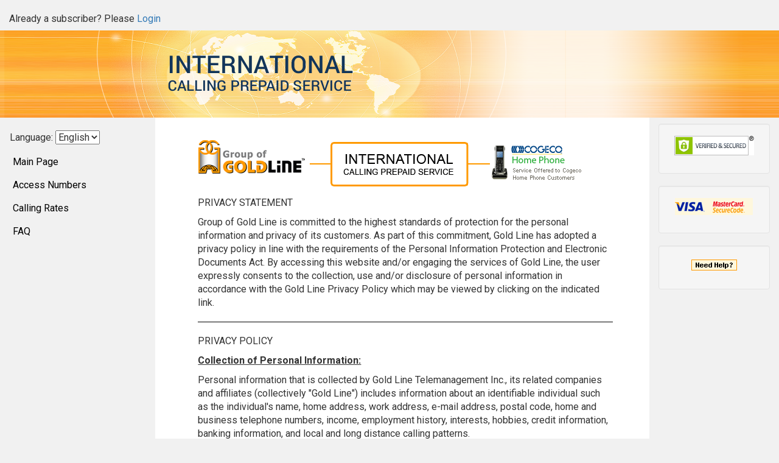

--- FILE ---
content_type: text/html; charset=utf-8
request_url: https://shop.goldline.net/cogeco/privacy.aspx
body_size: 20825
content:


<!DOCTYPE html>

<html xmlns="http://www.w3.org/1999/xhtml">
<head><title>
	Cogeco
</title><meta charset="utf-8" /><meta name="viewport" content="width=device-width, initial-scale=1" /><link rel="stylesheet" href="asset/css/bootstrap.min.css" />
    <script src="asset/js/jquery.min.js"></script>
    <script src="asset/js/bootstrap.min.js"></script>


    <link href="https://fonts.googleapis.com/css?family=Roboto:100:200,300,400,500,600,300italic,400italic,700,700italic" rel="stylesheet" type="text/css" /><link href="asset/css/portal.css" rel="stylesheet" type="text/css" /> 



    <script type="text/javascript">
        $(document).ready(function () {
            $("#year").text((new Date).getFullYear());



            if (window.location.href.toLowerCase().indexOf("home.aspx") > -1)
                $('#ctl00_lihome').addClass("active");
            else if (window.location.href.toLowerCase().indexOf("welcome.aspx") > -1)
                $('#ctl00_liwelcome').addClass("active");
               else if (window.location.href.toLowerCase().indexOf("accessnumbers.aspx") > -1)
                   $('#ctl00_liaccessnumner').addClass("active");
               else if (window.location.href.toLowerCase().indexOf("addressbook.aspx") > -1)
                   $('#ctl00_liaddressbook').addClass("active");
               else if (window.location.href.toLowerCase().indexOf("autorechargesetting.aspx") > -1)
                   $('#ctl00_liauto').addClass("active");
               else if (window.location.href.toLowerCase().indexOf("onetimerecharge.aspx") > -1)
                   $('#ctl00_lirecharge').addClass("active");
               else if (window.location.href.toLowerCase().indexOf("updateacc.aspx") > -1)
                   $('#ctl00_liprofile').addClass("active");
               else if (window.location.href.toLowerCase().indexOf("updatepassword.aspx") > -1)
                   $('#ctl00_lipassword').addClass("active");
               else if (window.location.href.toLowerCase().indexOf("creditcardinformation.aspx") > -1)
                   $('#ctl00_licard').addClass("active");
               else if (window.location.href.toLowerCase().indexOf("callingrates.aspx") > -1)
                   $('#ctl00_lirates').addClass("active");
                    else if (window.location.href.toLowerCase().indexOf("faq.aspx") > -1)
                        $('#ctl00_lifaq').addClass("active");
                    else if (window.location.href.toLowerCase().indexOf("accountactivity.aspx") > -1)
                        $('#ctl00_lihostory').addClass("active");




            //var distance = $('#menu').offset().top;

            //$(window).scroll(function () {

            //    if ($(window).scrollTop() >= distance) {
            //        $('#menu').addClass("navbar-fixed-top");               
                
            //    } else {
            //        $('#menu').removeClass("navbar-fixed-top");
            //    }
            //});


         
        });

    </script>


    
</head>
<body>

    <form name="aspnetForm" method="post" action="./privacy.aspx" id="aspnetForm">
<div>
<input type="hidden" name="__EVENTTARGET" id="__EVENTTARGET" value="" />
<input type="hidden" name="__EVENTARGUMENT" id="__EVENTARGUMENT" value="" />
<input type="hidden" name="__LASTFOCUS" id="__LASTFOCUS" value="" />
<input type="hidden" name="__VIEWSTATE" id="__VIEWSTATE" value="/wEPDwUKLTU1MTkwNjMzMA9kFgJmD2QWAgIDD2QWFgIDDxYCHgdWaXNpYmxlaGQCCQ8QZGQWAWZkAg0PFgIfAGhkAg8PFgIfAGhkAhEPFgIfAGhkAhMPFgIfAGhkAhUPFgIfAGhkAhcPFgIfAGhkAhkPFgIfAGhkAhsPFgIfAGhkAiEPFgIfAGhkZM0/d93KeYDpt1Zywck7B3/JO4zB2WgBObcR3p8UPpqc" />
</div>

<script type="text/javascript">
//<![CDATA[
var theForm = document.forms['aspnetForm'];
if (!theForm) {
    theForm = document.aspnetForm;
}
function __doPostBack(eventTarget, eventArgument) {
    if (!theForm.onsubmit || (theForm.onsubmit() != false)) {
        theForm.__EVENTTARGET.value = eventTarget;
        theForm.__EVENTARGUMENT.value = eventArgument;
        theForm.submit();
    }
}
//]]>
</script>


<div>

	<input type="hidden" name="__VIEWSTATEGENERATOR" id="__VIEWSTATEGENERATOR" value="AB0A4EB7" />
	<input type="hidden" name="__EVENTVALIDATION" id="__EVENTVALIDATION" value="/wEdAAOAom3T+j3kPGfHiHz7P1WY4v+5DUKRdgKzVhZKK7pdE5FD45bnp+DrtHf/lu6lerRl6+StEpEzviCPJM+ORWlKiqRzJvrCIzaE2X7RBI8KdQ==" />
</div>
        <div class="paddingtop20px paddingbottom30px">

            <div class="col-md-12">
                <div class="pull-left ">
                    <span id="ctl00_divlogin">Already a subscriber? Please <a href="signinCust.aspx"><span></span>Login</a></span>
                    
                </div>
            </div>

        </div>

        
        
        

        <img class="img-responsive" src="asset/images/banner.png" style="border-width:0px;width: 100%;" />

        <div class="container-fluid ">
                  <div class="row">
            <div class="col-lg-10 paddingleft0px" >
                <div class="row">
                <div  class="col-md-3 padding0px" >
                    <nav    class="navbar sidenav text-left ">
               
                        <div  class="navbar-header  padding0px">
                            <button type="button" class="navbar-toggle" data-toggle="collapse" data-target="#myNavbar">
                                <span class="sr-only">Toggle navigation</span>
                                <span class="icon-bar"></span>
                                <span class="icon-bar"></span>
                                <span class="icon-bar"></span>
                            </button>
                        </div>
                        <div class="collapse navbar-collapse  paddingleftright0px" id="myNavbar">      
                       
                            <div class=" paddingleft30px paddingtop20bottom10px">                                                  
                             Language:
                    <select name="ctl00$ddlLanguage" onchange="javascript:setTimeout(&#39;__doPostBack(\&#39;ctl00$ddlLanguage\&#39;,\&#39;\&#39;)&#39;, 0)" id="ctl00_ddlLanguage">
	<option selected="selected" value="">English</option>
	<option value="French">French</option>

</select>
                     </div>
    

                            <ul class="nav" style="white-space: nowrap;padding:0px">
                                <li id="ctl00_lihome">
                                    <a href="home.aspx">  Main Page</a>
                                </li>

                                

                                
                                
                                
                                 

                                 

                                

                                
                                <li id="ctl00_liaccessnumner">
                                    <a href="accessnumbers.aspx">    Access Numbers
                                    </a>
                                </li>

                                <li id="ctl00_lirates">
                                    <a href="callingrates.aspx">  Calling Rates
                                    </a>
                                </li>


                                  

                                <li id="ctl00_lifaq">
                                    <a href="FAQ.aspx"> FAQ
                                    </a>
                                </li>
                            </ul>



                        </div>

                    </nav>

                </div>


                <div class="col-md-9  middlenav text-left " >

                    

    <div class=" col-md-12">

        <div class="col-md-12" style="margin-top: 15px; margin-left: 0;"></div>
    <div class="col-md-12  hidden-xs">
        <img src="asset/images/header.gif" class="img-responsive center-block" />
    </div>


    <div class="col-md-12" style="margin-top: 15px; margin-left: 0;"></div>
    <div class="col-md-12">
        <p>PRIVACY STATEMENT</p>
        <p>Group of Gold Line is committed to the highest standards of protection for the personal information and privacy of its customers. As part of this commitment, Gold Line has adopted a privacy policy in line with the requirements of the Personal Information Protection and Electronic Documents Act. By accessing this website and/or engaging the services of Gold Line, the user expressly consents to the collection, use and/or disclosure of personal information in accordance with the Gold Line Privacy Policy which may be viewed by clicking on the indicated link.</p>
        <hr style=" border-color:black;" />
        <p>PRIVACY POLICY</p>
        <p><strong><u>Collection of Personal Information:</u></strong></p>
        <p>Personal information that is collected by Gold Line Telemanagement Inc., its   related companies and affiliates (collectively "Gold Line") includes information   about an identifiable individual such as the individual's name, home address,   work address, e-mail address, postal code, home and business telephone numbers,   income, employment history, interests, hobbies, credit information, banking   information, and local and long distance calling patterns. </p>
        <p>Although personal information will be predominately collected from the   individual, personal information may also be obtained with the consent of the   individual from other sources (i.e. credit bureaus, financial institutions,   etc). Nevertheless, any information obtained from such other sources will be   subject to Gold Line's privacy policy as if the information originated from the   individual him/herself. </p>
        <p>
            <strong><em>(a) Linked Sites and Affiliates:</em></strong><br>
        </p>
        <p>Personal information collected from Gold Line's affiliates, agencies and   related institutions may also be combined with information obtained online at   Gold Line's website or at any of Gold Line's customer service centres. Personal   information collected may also be transferred between Provinces across Canada   and also internationally to enable Gold Line to more effectively manage its   customer information and to provide more efficient service tailored to the   unique needs of its customers. </p>
        <p>
            <strong><em>(b) "Cookies":</em></strong><br>
        </p>
        <p>Gold Line uses "cookies" to electronically collect information about the   individuals who access the Gold Line website. Information collected via   "cookies" includes the response rate to banners that appear on our site, the   service provider of the individuals accessing the site and their browser type   (Netscape, Explorer, etc). Such information allows Gold Line to assess the   effectiveness of certain promotions and special offers available on the Gold   Line site and further to accommodate the site to better suit the needs of the   individuals who use it. </p>
        <p><strong><u>Use of Personal Information:</u></strong></p>
        <p>
            <strong><em>(a) By Gold Line:</em></strong><br>
        </p>
        <p>Personal Information collected by Gold Line will be used to deliver services   provided by Gold Line to its customers, verify customer identity, ensure proper   billing information and measure customer interest in various services. Personal   information may also be used by Gold Line or its affiliated or related companies   to contact the customer about special offers or promotions that may interest the   customer. </p>
        <p>Except as provided herein, Gold Line will not collect, use or disclose any   personal information without first obtaining the consent of the individual   customer to such collection use and disclosure. Gold Line will make every   reasonable effort to ensure that the individual is advised of the purposes for   which the personal information will be used. Further, Gold Line will only use   the personal information for the purposes for which it was originally collected. </p>
        <p>Except as provided herein, Gold Line will never use personal information   collected for a purpose different than the one under which it was originally   collected without first obtaining consent of the individual for such alternate   use. Furthermore Gold Line will not release any personal information of a   sensitive nature (i.e. gender, race, nationality, etc.) without the express   consent of the individual to such release. </p>
        <p>
            <strong><em>(b) Disclosure to Third Parties:</em></strong><br>
        </p>
        <p>Except as provided herein, Gold Line will not share the personal information   of its customers with third parties except where such disclosure is consented to   and except where such disclosure is necessary in responding to the customer's   request for products or services. In such cases and where ever possible Gold   Line will request consent to third party disclosure at the time the personal   information is collected. </p>
        <p>
            <strong><em>(c) Disclosure required by law or under special   circumstances:</em></strong><br>
        </p>
        <p>Gold Line will access, collect and/or disclose personal information where   required to do so by law pursuant to a search warrant, court order or other   valid legal request, or under special circumstances where there exists a good   faith belief that such access, collection and/or disclosure are warranted.   Examples of such special circumstances of collection and disclosure include   medical or security reasons. Gold Line may also disclose personal information to   collection agencies for the purposes of collecting on accounts owing to Gold   Line. </p>
        <p><strong><u>Control of Personal Information and withdrawing Consent:</u></strong> </p>
        <p>Any individual may withdraw consent at any time, subject to legal or   contractual restrictions and reasonable notice. The individual will be informed   of the implications of such withdrawal on services provided by Gold Line or its   affiliates as applicable. </p>
        <p><strong><u>Accuracy of and Access to Personal Information:</u></strong></p>
        <p>Gold Line strives to keep the personal information of its customers accurate,   up-to-date and complete for the purposes for which it is to be used. In this   regard Gold Line customers can access their personal information at any time by   contacting Gold Line's Customer Service and submitting a written request for   such access. Gold Line will provide the individual with particulars as to the   disclosure of his/her personal information and shall provide the individual with   access to that information. The individual will be able to challenge the   accuracy and completeness of the information and have it amended as appropriate. </p>
        <p>To gain access to personal information held by Gold Line the individual   making the request will be required to provide sufficient information to permit   Gold Line to provide an account of the existence, use and disclosure of the   personal information. In particular verification of identity by user ID or   password will be required before access to personal information is granted. </p>
        <p><strong><u>Safeguards for Protection of Personal Information:</u></strong> </p>
        <p>Protection of personal information is of paramount importance to Gold Line.   As such Gold Line has implemented security safeguards to protect personal   information against loss, theft, and unauthorised access, disclosure,   modification or use. Such safeguards include: </p>


        <p>
            <table cellspacing="0" cellpadding="0" border="0">
                <tbody>
                    <tr>
                        <td height="10"></td>
                        <td valign="top" width="20">(a)</td>
                        <td>restricted access to offices and records;</td>
                    </tr>
                    <tr>
                        <td height="10"></td>
                        <td valign="top">(b)</td>
                        <td>security clearance measures and limited access on a "need-to-know" basis;</td>
                    </tr>
                    <tr>
                        <td height="10"></td>
                        <td valign="top">(c)</td>
                        <td>use of passwords and encryption for access to   records;</td>
                    </tr>
                </tbody>
            </table>
        </p>

        <p>Access to personal information by Gold Line employees is restricted to that   which is necessary to perform their duties. Gold Line employees are aware of the   importance of maintaining the confidentiality of personal information and are   committed to that end. </p>
        <p>Any personal information collected by Gold Line shall be retained only as   long as necessary for the fulfilment of the purpose for which it was collected.   Personal information that is no longer required to fulfil the identified purpose   will be destroyed, erased or made anonymous. Gold Line will take all reasonable   care in the destruction of or disposal of personal information to prevent   unauthorized parties from gaining access to the information. </p>
        <p><strong><u>Complaints and Enforcement of Privacy Statement:</u></strong> </p>
        <p>As part of Gold Line's commitment to protection of its customers' personal   information and privacy, Gold Line welcomes comments, concerns and feedback   regarding its adherence to its Privacy Statement. Gold Line is committed to   addressing and resolving in a timely manner any complaints or inquires about our   policies and practices relating to the handling of personal information.   Accordingly, any complaints or inquires should be directed to: </p>
        <p>
            &nbsp;&nbsp;&nbsp;&nbsp;&nbsp;&nbsp;&nbsp;&nbsp;Gold Line Telemanagement Inc.<br>
            &nbsp;&nbsp;&nbsp;&nbsp;&nbsp;&nbsp;&nbsp;&nbsp;180 West Beaver Creek   Road<br>
            &nbsp;&nbsp;&nbsp;&nbsp;&nbsp;&nbsp;&nbsp;&nbsp;Richmond Hill, Ontario. L4B 1B4<br>
            &nbsp;&nbsp;&nbsp;&nbsp;&nbsp;&nbsp;&nbsp;&nbsp;Telephone:   905-709-3570<br>
            &nbsp;&nbsp;&nbsp;&nbsp;&nbsp;&nbsp;&nbsp;&nbsp;Facsimile: 905-709-6901<br>
        </p>
        <p>All complaints received by Gold Line will be investigated and if justified,   Gold Line will take the appropriate measures, including if necessary, amending   its policies and practices, to resolve the complaint. If any complaint or   concern is not resolved to the satisfaction of the customer, the Privacy   Commission of Canada can be contacted at the following address: </p>
        <p>
            The Privacy Commission of Canada<br>
            112 Kent Street<br>
            Ottawa (Ontario) K1A 1H3<br>
            (613) 995-8210<br>
            1-800-282-1376<p>&copy; 2017 Gold Line Telemanagement Inc. All Rights Reserved.</p>
    </div>

    </div>


                </div>
</div>
            </div>
            <div class="col-lg-2 sidenav text-center    paddingtop10px">

                <div class="well">
                    <p >               
             
                             <img src="asset/images/siteseal_ssl.png" alt="Secured by siteseal SSL" border="0"  />
         
                          
                    </p>
                </div>
                <div class="well">
                    <p>
                        <img src="asset/images/cc.gif" />

                    </p>
                </div>

                <div class="well">
                    <p>
                         <a href="#" data-toggle="tooltip" title="Don't hesitate to contact a Goldline customer service representative at 1-866-619-7708 or go to FAQ page. ">
                            <img src="asset/images/needhelp.gif" />
                        </a>
                    </p>
                </div>


            </div>
</div>
        </div>

        <footer class="container-fluid text-center">
      
            <div class="col-lg-6">
                <a href="legal.aspx" style="color: white; font-size: 8pt">
                    Legal</a>
                &nbsp | &nbsp <a href="privacy.aspx" style="color: white; font-size: 8pt">
                    Privacy Statement</a>
            </div>
            <div class="col-lg-6">

                <span style="font-size: 10px">Copyright  @<span id="year"></span> All rights reserved.
                 
                </span>


            </div>
        </footer>
    </form>
</body>

</html>











--- FILE ---
content_type: text/css
request_url: https://shop.goldline.net/cogeco/asset/css/portal.css
body_size: 12695
content:

body {
    font-family: "Roboto",arial,lucida grande,helvetica,sans-serif;
    font-size: 12pt;
    background-color: #f1f1f1;
}

label {
    font-weight: 400;
    padding-left: 10px;
}

/* Remove the navbar's default margin-bottom and rounded borders */
.navbar {
    margin-bottom: 0;
    border-radius: 0;
}



/* Set height of the grid so .sidenav can be 100% (adjust as needed) */
/* .row.content {
            min-height: 530px; 
        }

        /* Set gray background color and 100% height */
.sidenav {
    background-color: #f1f1f1;
    height: 100%;
}

    .sidenav li {
        line-height: 18px;
        /*margin-left: -15px;
                margin-right: -30px;*/
    }

        .sidenav li a {
            color: black;
            display: block;
            text-decoration: none;
            text-indent: 20px;
        }





        /*90%  #f2f2f2  #e6e6e6  85%    #d9d9d9  83%    #d4d4d4*/
        .sidenav li.active {
            background: #e6e6e6;
            text-decoration: none;
        }


        .sidenav li a:hover {
            color: #FE9706;
            background: #e6e6e6;
            text-decoration: none;
        }

/*
                    .sidenav li a:focus {
                        text-decoration: none;
                        color: #FE9706;
                        background: red;
                  
                    }*/


/*.sidenav li a span:before {
  position: absolute;
  left: 0;
    color: red;

  text-align: center;
  width: 20px;
  line-height: 18px;
}*/






.middlenav {
    padding-top: 20px;
    padding-bottom: 20px;
    padding-left: 40px;
    padding-right: 30px;
    margin-left: auto;
    margin-right: auto;
    background-color: white;
    min-height: 530px;
}



/* Set black background color, white text and some padding */
footer {
    background-color: #555;
    color: white;
    padding: 15px;
}

/* On small screens, set height to 'auto' for sidenav and grid */
@media screen and (max-width: 767px) {
    .sidenav {
        height: auto;
        /*padding: 15px;*/
    }

    /*.row.content {
                height: auto;
            }*/


    .middlenav {
        padding-top: 20px;
        padding-bottom: 20px;
        padding-left: 15px;
        padding-right: 5px;
        height: auto;
        background-color: white;
        min-height: 300px;
    }

    .navbar-toggle, .icon-bar {
        border: 1px solid grey;
    }
}


@keyframes spinner {
    to {
        transform: rotate(360deg);
    }
}

.spinner {
    content: '';
    box-sizing: border-box;
    position: absolute;
    top: 80%;
    left: 50%;
    width: 20px;
    height: 20px;
    margin-top: -10px;
    margin-left: -10px;
    border-radius: 50%;
    border: 2px solid #f6f;
    border-top-color: #0e0;
    border-right-color: #0dd;
    border-bottom-color: #f90;
    animation: spinner .6s linear infinite;
}



.padding0px {
    padding: 0px;
}

.paddingleftright0px {
    padding-left: 0px;
    padding-right: 0px;
}

.padding15px {
    padding: 15px;
}

.padding5px {
    padding: 5px;
}

.paddingtop20bottom10px {
    padding-top: 20px;
    padding-bottom: 10px;
}

.paddingtop0px {
    padding-top: 0px;
}

.paddingtop5px {
    padding-top: 5px;
}


.paddingtop10px {
    padding-top: 10px;
}

.paddingtop20px {
    padding-top: 20px;
}

.paddingleft0px {
    padding-left: 0px;
}

.paddingleft20px {
    padding-left: 20px;
}

.paddingleft30px {
    padding-left: 30px;
}

.paddingright0px {
    padding-right: 0px;
}

.paddingright5px {
    padding-right: 5px;
}

.paddingright10px {
    padding-right: 10px;
}


.paddingbottom30px {
    padding-bottom: 30px;
}





.paddingbottom5px {
    padding-bottom: 5px;
}

.paddLeftRight {
    padding-top: 40px;
    padding-left: 20px;
    padding-right: 20px;
}

.btn-custom {
    /*width:80px*/
}


.font8px {
    font-size: 8pt;
}





.yellowTitle {
    color: #FF9900;
    font-size: 14pt;
    padding-bottom: 5px;
    padding-top: 5px;
}


.stepfont {
    font-size: 8pt;
    padding-left: 100px;
    padding-top: 15px;
}




.yellowFont {
    color: #FF9900;
    padding-bottom: 5px;
    padding-top: 5px;
}

.welcomeFont {
    font-size: 10pt;
    font-weight: bold;
    color: black;
}

.welcomeFont2 {
    font-size: 8pt;
    color: black;
}


.welcomeFont3 {
    font-size: 10pt;
    font-weight: bold;
    color: #FF9900;
}

/*.modal-backdrop {

    display: none;  

}*/

/*.modal
{
    box-shadow: 0 0 10px 2px #a1a1a1;
    border-radius: 5px;
    margin: 0 auto;
    display: none;
    position: absolute;
    background: #c1c1c1;
    padding: 10px;
}

.modalbg
{
    height: 100%;
    width: 100%;
    position: absolute;
    top: 0;
    left: 0;
    background: #000;
    -moz-opacity:.30;
    filter:alpha(opacity=30);
    opacity:.30;
    display: none;
    z-index: 0;
}*/


.modal-static {
    position: fixed;
    top: 50% !important;
    left: 50% !important;
    margin-top: -100px;
    margin-left: -100px;
    overflow: visible !important;
}

    .modal-static,
    .modal-static .modal-dialog,
    .modal-static .modal-content {
        width: 200px;
        height: 200px;
    }

        .modal-static .modal-dialog,
        .modal-static .modal-content {
            padding: 0 !important;
            margin: 0 !important;
        }

            .modal-static .modal-content .icon {
            }



.resultsTableHeader {
    font-weight: 500;
    color: black;
    /*background-color:#FFFAF0;*/
    vertical-align: bottom;
    padding-top: 15px;
}

/*TABLE {font-family: arial; font-size: 8pt; color: #000000; }*/

.banner {
}

.bannerSignUp {
    background-color: BLACK;
}

.backgroundTable {
    border-collapse: collapse;
}

.signup_border {
    border-right: 1px;
    border-right-color: #000000;
}

.outerTable {
    border-style: solid;
    border-width: 1px;
    border-color: BLACK;
}



/*.menuTable { background-color: #FEF7DD; border-collapse: collapse; }

.menuItemHeader { background-color: #FEF7DD; border-style: solid; border-color: #FEF7DD; border-left-width: 1px; border-top-width: 1px; border-bottom-width: 1px;

	border-right-width: 1px; height: 20; }

.menuItemHeaderStyle { font-size: 8pt; font-family: arial; font-weight: 700; color: #000000; }



.menuItem { background-color: #FEF7DD; border-style: solid; border-color:#FEF7DD; border-left-width: 1px; border-top-width: 1px; border-bottom-width: 1px;

		border-right-width: 1px; height: 25; }

.menuItemStyle { font-size: 8pt; font-family: Arial; color: BLACK; text-decoration: underline;}*/



.pageSubHeader {
    font-weight: bold;
    color: BLACK;
    font-size: 10pt;
    text-align: center;
}

.pageHeader {
    font-weight: bold;
    color: BLACK;
    font-size: 11pt;
    text-align: left;
}

.subLabelHeader {
    font-size: 9pt;
    font-style: italic;
    vertical-align: bottom;
    color: "black";
}

.signUpHeader {
    font-weight: bold;
    color: #FFFFFF;
    font-size: 10pt;
}

.signUpSubHeader {
    font-weight: bold;
    color: #FFFFFF;
    font-size: 9pt;
}

.signUpHeaderTable {
    border-style: solid;
    border-width: 1px;
    border-color: BLACK;
}



.returnMessage {
    font-size: 8pt;
    color: RED;
    font-style: italic;
}



.resultsTableRowA {
    font-size: 8pt;
    vertical-align: bottom;
}

.resultsTableRowB {
    font-size: 8pt;
    background-color: #E5E5E5;
    vertical-align: bottom;
}

.subResultsTableRowA {
    font-size: 8pt;
    background-color: #FFFFCC;
    vertical-align: bottom;
}

.subResultsTableRowB {
    font-size: 8pt;
    background-color: #FFFFBB;
    vertical-align: bottom;
}



.resultsFirstStandout {
    color: #FFFF00;
    background-color: #660000;
    vertical-align: bottom;
    font-weight: bold;
}

.resultsSecondStandout {
    color: #FFFF00;
    background-color: #800000;
    vertical-align: bottom;
    font-weight: bold;
}

.highlightRow {
    color: #FFFFFF;
    background-color: BLACK;
    vertical-align: bottom;
    font-weight: bold;
    font-size: 8pt;
}

.requiredField {
    font-size: 9pt;
    font-weight: bold;
    color: RED;
    vertical-align: top;
}

.defaultTable {
    border-style: solid;
    border-width: 1px;
}

.headerTable {
    border-collapse: collapse;
}

.queryTable {
    border-style: solid;
    border-width: 1px;
    border-color: BLACK;
    margin: 10px;
}

.resultsTable {
    border-style: solid;
    border-width: 2px;
    border-color: BLACK;
}

.innerTable {
    border-style: solid;
    border-width: 1px;
    border-color: BLACK;
}



.customHREF {
    color: black;
}



.smallFontRed {
    font-size: 8pt;
    color: RED;
    vertical-align: bottom;
}

.label {
    color: BLACK;
}

.labelEmphasize {
    font-weight: bold;
    text-decoration: none;
    color: BLACK;
}

.textEmphasize {
    font-size: 13;
}

.textSignupSubHeader {
    color: #000000;
    font-size: 10;
}


.countDown {
    font-size: 10pt;
    color: BLACK;
}

.nameAndAccountStrip {
    background-color: #FFFFFF;
    background-position: left top;
}

.bannerLabel {
    font-size: 12px;
    color: #FFFFFF;
}

.tableHeader {
    background-color: #CCCCCC;
    /*font-family: Arial, Helvetica, sans-serif;*/
    font-size: 12px;
    font-weight: bold;
}

.largeFont {
    font-size: x-large;
    color: #000000;
}

.selectedMenuItemStyle {
    font-size: 12px;
    /*font-family: Arial, Helvetica, sans-serif;*/
    font-weight: bold;
    color: BLACK;
}

.resultsTableNew {
    font-size: 12px;
    background-color: #FFF6E5;
    vertical-align: bottom;
    border-bottom-width: thin;
    border-bottom-style: solid;
    border-bottom-color: #CAC9C7;
}

.resultsTableRead {
    font-size: 12px;
    vertical-align: bottom;
    border-bottom-width: thin;
    border-bottom-style: solid;
    border-bottom-color: #CAC9C7;
}



/* ------------------------------------------------------------------------------------------------------------------------------- */
/* ------------------------------------------------------------------------------------------------------------------------------- */
/* -------- New styles added/moved, after July 23, 2007 */
/* -------- New styles added/moved, after July 23, 2007 */
/* -------- New styles added/moved, after July 23, 2007 */
/* ------------------------------------------------------------------------------------------------------------------------------- */
/* ------------------------------------------------------------------------------------------------------------------------------- */


/* CSS for the tooltipboxes */
/* CSS for the tooltipboxes */
.plainAndSimpleHeader {
    font-size: 10px;
    font-weight: bold;
    padding: 5px;
    width: 300px;
    color: ##ffffff;
    background-color: #ffcc99;
    border-top-width: 1px;
    border-right-width: 1px;
    border-left-width: 1px;
    border-top-style: solid;
    border-right-style: solid;
    border-left-style: solid;
    border-top-color: #ff9900;
    border-right-color: #ff9900;
    border-left-color: #ff9900;
}

.plainAndSimpleBody {
    padding: 5px;
    width: 300px;
    color: #333333;
    background-color: #fef7dd;
    border-right-width: 1px;
    border-bottom-width: 1px;
    border-left-width: 1px;
    border-right-style: solid;
    border-bottom-style: solid;
    border-left-style: solid;
    border-right-color: #ff9900;
    border-bottom-color: #ff9900;
    border-left-color: #ff9900;
}
/* END - CSS for the tooltipboxes */
/* END - CSS for the tooltipboxes */





.marginLeft25 {
    margin-left: 25px;
    /*margin-right: 10px;*/
}

.ttip {
    border: 1px solid black;
    font-size: 12px;
    layer-background-color: lightyellow;
    background-color: lightyellow;
}

.style1 {
    color: #FFFFFF;
    /*font-family: Arial, Helvetica, sans-serif;*/
    font-size: x-small;
}

.style3 {
    color: #FF9900;
}

a.redLink:link,
a.redLink:visited,
a.redLink:hover,
a.redLink:active {
    text-decoration: underline;
    font-weight: bold;
    color: #ff0000;
}

a.blackLink:link {
    color: #000000;
    text-decoration: none;
}

a.blackLink:visited {
    text-decoration: none;
    color: #000000;
}

a.blackLink:hover {
    text-decoration: none;
    color: #000000;
}

a.blackLink:active {
    text-decoration: none;
    color: #000000;
}
